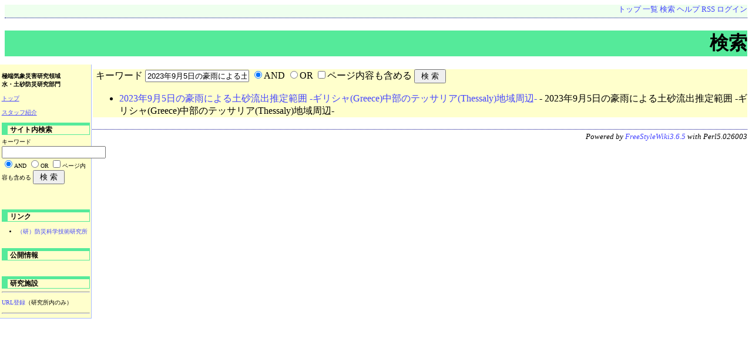

--- FILE ---
content_type: text/html;charset=EUC-JP
request_url: https://mizu.bosai.go.jp/wiki2/wiki.cgi?word=2023%C7%AF9%B7%EE5%C6%FC%A4%CE%B9%EB%B1%AB%A4%CB%A4%E8%A4%EB%C5%DA%BA%BD%CE%AE%BD%D0%BF%E4%C4%EA%C8%CF%B0%CF+-%A5%AE%A5%EA%A5%B7%A5%E3%28Greece%29%C3%E6%C9%F4%A4%CE%A5%C6%A5%C3%A5%B5%A5%EA%A5%A2%28Thessaly%29%C3%CF%B0%E8%BC%FE%CA%D5-&action=SEARCH
body_size: 5678
content:
<!DOCTYPE HTML PUBLIC "-//W3C//DTD HTML 4.01 Transitional//EN">
<html>
  <head>
    
    
      <meta name="ROBOTS" content="NOINDEX, NOFOLLOW">
    
    
    
    <meta http-equiv="Content-Type" content="text/html; charset=EUC-JP">
    <meta http-equiv="Content-Style-Type" content="text/css">
    
    <link rel="alternate" type="application/rss+xml" title="RSS" href="wiki.cgi?action=RSS">

    
    
      <link rel="stylesheet" type="text/css" href="./theme/default/default.css">
    
    
    
      <style type="text/css">
      <!--
      /* エラーメッセージ */
.error {
  color       : #FF0000;
  font-weight : bold;
}

/* 存在しないWikiページ */
span.nopage {
  background-color : #FFFF88;
}

/* Wikiページへのアンカ */
a.wikipage:link {
  text-decoration : underline;
}

a.wikipage:visited {
  text-decoration : underline;
}

a.wikipage:hover {
  background-color: #CCFFCC;
  text-decoration : underline;
}

/* parteditプラグイン */
div.partedit {
  text-align : right;
  font-size  : 80%;
}

/* calendarプラグイン */
td.today {
  background-color : #FF8888;
}

td.have {
  font-weight : bold;
}

.calendar td {
  text-align : right;
}

div.body p {
  text-indent   : 0px;
}

h2 {
	background-color : #55ea9a;
}

h3 {
	border-left   : #55ea9a 10px solid;
	border-top    : #55ea9a 5px solid;
	border-right  : #55ea9a 1px solid;
	border-bottom : #55ea9a 1px solid;
}

h4 {
	border-left   : #55ea9a 10px solid;
}

dt {
	border-bottom : #44ee44 1px dotted;
}

div.comment {
	background-color : #eeffee;
	border           : #00fa9a 1px solid;
}

div.sidebar {
	top: 110px;
	background-color: #ffffcc;
}

div.main {
	background-color: #ffffcc;
}

div.adminmenu {
	background-color: #eeffee;
}

h1 {
	background-color : #55ea9a;
}

div#top {
       background : url(./mizutop2.png) center no-repeat;
       height     : 80px;
}

.kagefont1{ position: absolute; left: 20px; top:8px;
  font-size:36px;font-weight:bold;color:#0000ff;}
.kagefont2 { position: absolute; left: 20px; top:8px;
  font-size:36px;font-weight:bold;color:#0000ff;}

      -->
      </style>
    
    
    <title>検索 - 水土砂防災研究部門</title>
  </head>
  <body>
  
  <!--========================================================================-->
<!-- ヘッダ（メニューを表示） -->
<!--========================================================================-->
<div class="adminmenu">
  
    <span class="adminmenu">
      <a href="wiki.cgi?page=%A5%C8%A5%C3%A5%D7">トップ</a>
    </span>
  
    <span class="adminmenu">
      <a href="wiki.cgi?action=LIST">一覧</a>
    </span>
  
    <span class="adminmenu">
      <a href="wiki.cgi?action=SEARCH" rel="nofollow">検索</a>
    </span>
  
    <span class="adminmenu">
      <a href="wiki.cgi?page=Help">ヘルプ</a>
    </span>
  
    <span class="adminmenu">
      <a href="wiki.cgi?action=RSS" rel="nofollow">RSS</a>
    </span>
  
    <span class="adminmenu">
      <a href="wiki.cgi?action=LOGIN">ログイン</a>
    </span>
  
</div>

  <h1>検索</h1>
  
  
    <div class="main">
  
  
  
  
  <div class="day">
    <div class="body">
      <div class="section">
        <form method="GET" action="wiki.cgi">
キーワード <input type="text" name="word" size="20" value="2023年9月5日の豪雨による土砂流出推定範囲 -ギリシャ(Greece)中部のテッサリア(Thessaly)地域周辺-"> <input type="radio" name="t" id="and" value="and" checked><label for="and">AND</label>
<input type="radio" name="t" id="or" value="or"><label for="or">OR</label>
<input type="checkbox" id="contents" name="c" value="true"><label for="contents">ページ内容も含める</label>
<input type="submit" value=" 検 索 "><input type="hidden" name="action" value="SEARCH"></form>
<ul>
<li><a href="wiki.cgi?page=2023%C7%AF9%B7%EE5%C6%FC%A4%CE%B9%EB%B1%AB%A4%CB%A4%E8%A4%EB%C5%DA%BA%BD%CE%AE%BD%D0%BF%E4%C4%EA%C8%CF%B0%CF+%2D%A5%AE%A5%EA%A5%B7%A5%E3%28Greece%29%C3%E6%C9%F4%A4%CE%A5%C6%A5%C3%A5%B5%A5%EA%A5%A2%28Thessaly%29%C3%CF%B0%E8%BC%FE%CA%D5%2D">2023年9月5日の豪雨による土砂流出推定範囲 -ギリシャ(Greece)中部のテッサリア(Thessaly)地域周辺-</a> - 2023年9月5日の豪雨による土砂流出推定範囲 -ギリシャ(Greece)中部のテッサリア(Thessaly)地域周辺-</li>
</ul>

      </div>
    </div>
    
  </div>

  
    </div>
    <div class="sidebar">
      <p><strong>極端気象災害研究領域</strong><br>
<strong>水・土砂防災研究部門</strong><br>
</p>
<p><a href="wiki.cgi?page=%A5%C8%A5%C3%A5%D7" class="wikipage">トップ</a><br>
</p>
<p><a href="wiki.cgi?page=%A5%B9%A5%BF%A5%C3%A5%D5%BE%D2%B2%F0" class="wikipage">スタッフ紹介</a><br>
</p>
<h3>サイト内検索</h3>
<form method="GET" action="wiki.cgi">
キーワード <input type="TEXT" name="word" size="20"><input type="RADIO" name="t" value="and" id="and" checked><label for="and">AND</label> <input type="RADIO" name="t" value="or" id="or"><label for="or">OR</label> <input type="checkbox" id="contents" name="c" value="true"><label for="contents">ページ内容も含める</label>
<input type="SUBMIT" value=" 検 索 "><input type="HIDDEN" name="action" value="SEARCH"></form>
<br>
<br>
<br>
<h3>リンク</h3>
<ul>
<li><a href="http://www.bosai.go.jp/" target="_blank">（研）防災科学技術研究所</a></li>
</ul>
<br>
<h3>公開情報</h3>
<br>
<br>
<h3>研究施設</h3>
<hr>
<p><a href="/urlcomp/" target="_blank">URL登録</a>（研究所内のみ）<br>
</p>
<hr>

    </div>
  
  
  <!--========================================================================-->
<!-- フッタ -->
<!--========================================================================-->
<div class="footer">
  
  <!-- 管理者の情報 -->
  
  
  <!-- FSWikiのバージョン情報 -->
  Powered by <a href="http://fswiki.osdn.jp/cgi-bin/wiki.cgi">FreeStyleWiki3.6.5</a>
    with Perl5.026003
  
  
</div>

</body></html>


--- FILE ---
content_type: text/css
request_url: https://mizu.bosai.go.jp/wiki2/theme/default/default.css
body_size: 4018
content:
body {
	background-color: #FFFFFF;
	color           : #000000;
}

div.adminmenu {
	text-align     : right;
	padding-bottom : 5px;
	margin-bottom  : 5px;
	border-bottom  : #000088 1px dotted;
	font-size      : 80%;
}

div.footer {
	border-top  : #000088 1px dotted;
	margin-top  : 20px;
	padding-top : 5px;
	text-align  : right;
	font-size   : 80%;
	font-style  : italic;
}

hr {
	color : #AABBFF;
}

pre {
	border      : #888888 1px dotted;
	padding     : 4px;
	margin-left : 20px;
	color       : #666666;
}

blockquote {
	border           : #AABBFF 1px solid;
	padding          : 4px;
	margin-left      : 20px;
	font-style       : italic;
}

h1 {
	text-align       : right;
	background-color : #FFFFFF;
	font-family      : Verdana,Arial,Helvetica,sans-serif;
}


h2 {
	background-color : #AABBFF;
	font-family      : Verdana,Arial,Helvetica,sans-serif;
	padding-left     : 4pt;
	margin-bottom    : 5px;
}

h3 {
	border-left   : #AABBFF 10px solid;
	border-top    : #AABBFF 5px solid;
	border-right  : #AABBFF 1px solid;
	border-bottom : #AABBFF 1px solid;
	font-family   : Verdana,Arial,Helvetica,sans-serif;
	padding-left  : 3pt;
	margin-bottom : 5px;
}

h4 {
	border-left   : #AABBFF 10px solid;
	padding-left  : 4px;
	font-family   : Verdana,Arial,Helvetica,sans-serif;
	padding-left  : 2pt;
	margin-bottom : 5px;
}

div.body {
	padding-left : 5px;
}

div.body p {
	text-indent   : 10px;
	line-height   : 150%;
	margin-top    : 10px;
	margin-bottom : 20px;
}

div.body blockquote p {
	margin-top     : 0px;
	margin-bottom  : 0px;
	text-indent    : 0px;
}

table {
	border : #888888 2px solid;
}

th {
	border : #888888 1px solid;
	background-color : #88AAFF;
}

td {
	border : #888888 1px solid;
}

A:link { 
	color            : #4444FF;
	text-decoration  : none;
}

A:visited {
	color            : #4444FF;
	text-decoration  : none;
}

A:hover {
	color           : #FF4444;
	text-decoration : underline;
}

dt {
	border-bottom : #4444FF 1px dotted;
	margin-bottom : 5px;
	font-weight   : bold;
}

dd {
	margin-left   : 20pt;
	margin-bottom : 5pt;
}

div.main {
	margin-left: 150px;
}

div.sidebar {
	position        : absolute;
	top             : 0px;
	left            : 0px;
	width           : 150px;
	font-size       : x-small;
	padding         : 2pt;
	border-right    : #AABBFF 1px solid;
	border-bottom   : #AABBFF 1px solid;
	color           : #000000;
	background-color: #EEEEFF;
	word-break      : break-all;
}

div.comment {
	margin-top       : 10px;
	margin-bottom    : 10px;
	background-color : #EEEEFF;
	border           : #AABBFF 1px solid;
	font-size        : 80%;
}

div.comment p {
	margin-top : 5pt;
	margin-bottom : 5pt;
}

div.sidebar ul,div.sidebar li {
	padding-left : 0pt;
	margin-left  : 10pt;
}

div.sidebar ol,div.sidebar li {
	padding-left : 0pt;
	margin-left  : 10pt;
}

div.sidebar h2,div.sidebar h3,div.sidebar h4 {
	margin-top : 0px;
}

/* calendar plugin */
table.calendar {
	font-size: 90%;
	line-height: 1.1em;
}

table.calendar td {
	margin: 0px;
	text-align: right;
	padding: 0px;
}

table.calendar td.calendar-prev-month,
table.calendar td.calendar-current-month,
table.calendar td.calendar-next-month {
	text-align: center;
}

.calendar-sunday {
	color: #f00;
}

.calendar-saturday {
	color: #00f;
}

.calendar-weekday {
	color: #000;
}

.calendar-prev-month, .calendar-current-month, .calendar-next-month,
.calendar-sunday, .calendar-weekday, .calendar-saturday {
	background-color : #88AAFF;
}

@media print {
	div.sidebar {
		display: none;
	}
	
	div.main {
		margin-left: 0px;
	}
	
	div.adminmenu {
		display: none;
	}
	
	div.footer {
		display: none;
	}
	
	h1 {
		display: none;
	}
	
	div.header {
		display: none;
	}
	
	div.comment {
		display: none;
	}
	
	a.partedit {
		display: none;
	}
}

textarea.edit {
	width: 100%;
}

div.diff {
	border      : #888888 1px dotted;
	padding     : 4px;
	margin-left : 20px;
	color       : #666666;
}

ins.diff {
	background-color: #AAFFAA;
	text-decoration: none;
}

del.diff {
	background-color: #FFAAAA;
	text-decoration: none;
}
